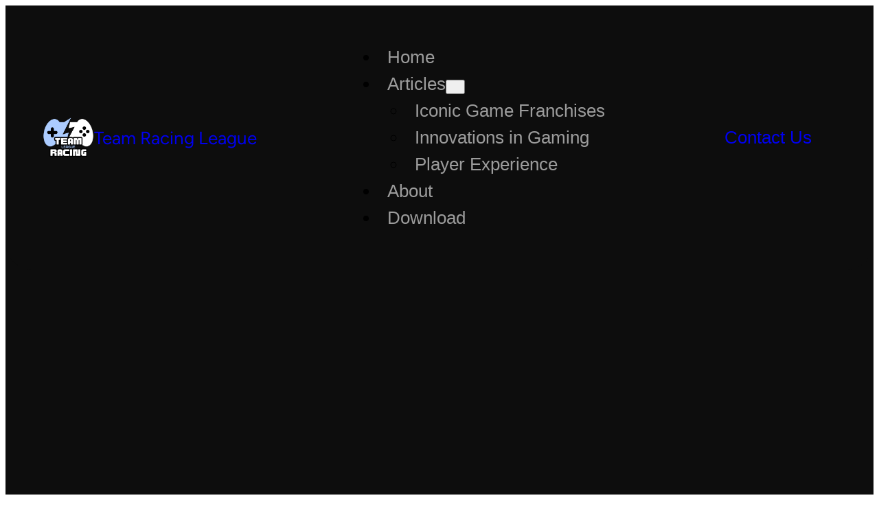

--- FILE ---
content_type: text/html; charset=UTF-8
request_url: https://www.teamracingleague.net/exploring-the-visual-evolution-of-graphics-in-video-games/
body_size: 17894
content:


<!DOCTYPE html>
<html lang="en-US">
<head>
	<meta charset="UTF-8" />
	<meta name="viewport" content="width=device-width, initial-scale=1" />
<meta name='robots' content='index, follow, max-image-preview:large, max-snippet:-1, max-video-preview:-1' />
	<style>img:is([sizes="auto" i], [sizes^="auto," i]) { contain-intrinsic-size: 3000px 1500px }</style>
	
	<!-- This site is optimized with the Yoast SEO plugin v26.2 - https://yoast.com/wordpress/plugins/seo/ -->
	<meta name="description" content="Explore the latest in team-based racing games with in-depth reviews, expert strategies, and community insights on Exploring the Visual Evolution of Graphics in Video Games . Your pit stop for all things high-speed and cooperative gameplay is Team Racing League . Join us on the track to victory!" />
	<link rel="canonical" href="https://www.teamracingleague.net/exploring-the-visual-evolution-of-graphics-in-video-games/" />
	<meta property="og:locale" content="en_US" />
	<meta property="og:type" content="article" />
	<meta property="og:title" content="Exploring the Visual Evolution of Graphics in Video Games : Team Racing League" />
	<meta property="og:description" content="Explore the latest in team-based racing games with in-depth reviews, expert strategies, and community insights on Exploring the Visual Evolution of Graphics in Video Games . Your pit stop for all things high-speed and cooperative gameplay is Team Racing League . Join us on the track to victory!" />
	<meta property="og:url" content="https://www.teamracingleague.net/exploring-the-visual-evolution-of-graphics-in-video-games/" />
	<meta property="og:site_name" content="Team Racing League" />
	<meta property="article:published_time" content="2024-03-18T17:20:04+00:00" />
	<meta property="og:image" content="https://www.teamracingleague.net/wp-content/uploads/2024/03/Exploring-the-Visual-Evolution-of-Graphics-in-Video-Games.png" />
	<meta property="og:image:width" content="696" />
	<meta property="og:image:height" content="470" />
	<meta property="og:image:type" content="image/png" />
	<meta name="author" content="admin-racer" />
	<meta name="twitter:card" content="summary_large_image" />
	<meta name="twitter:label1" content="Written by" />
	<meta name="twitter:data1" content="admin-racer" />
	<meta name="twitter:label2" content="Est. reading time" />
	<meta name="twitter:data2" content="3 minutes" />
	<script type="application/ld+json" class="yoast-schema-graph">{"@context":"https://schema.org","@graph":[{"@type":"Article","@id":"https://www.teamracingleague.net/exploring-the-visual-evolution-of-graphics-in-video-games/#article","isPartOf":{"@id":"https://www.teamracingleague.net/exploring-the-visual-evolution-of-graphics-in-video-games/"},"author":{"name":"admin-racer","@id":"https://www.teamracingleague.net/#/schema/person/d0331a9e10bda22f6dec6f130b454111"},"headline":"Exploring the Visual Evolution of Graphics in Video Games","datePublished":"2024-03-18T17:20:04+00:00","mainEntityOfPage":{"@id":"https://www.teamracingleague.net/exploring-the-visual-evolution-of-graphics-in-video-games/"},"wordCount":542,"commentCount":0,"publisher":{"@id":"https://www.teamracingleague.net/#organization"},"image":{"@id":"https://www.teamracingleague.net/exploring-the-visual-evolution-of-graphics-in-video-games/#primaryimage"},"thumbnailUrl":"https://www.teamracingleague.net/wp-content/uploads/2024/03/Exploring-the-Visual-Evolution-of-Graphics-in-Video-Games.png","articleSection":["Innovations in Gaming"],"inLanguage":"en-US","potentialAction":[{"@type":"CommentAction","name":"Comment","target":["https://www.teamracingleague.net/exploring-the-visual-evolution-of-graphics-in-video-games/#respond"]}]},{"@type":"WebPage","@id":"https://www.teamracingleague.net/exploring-the-visual-evolution-of-graphics-in-video-games/","url":"https://www.teamracingleague.net/exploring-the-visual-evolution-of-graphics-in-video-games/","name":"Exploring the Visual Evolution of Graphics in Video Games : Team Racing League","isPartOf":{"@id":"https://www.teamracingleague.net/#website"},"primaryImageOfPage":{"@id":"https://www.teamracingleague.net/exploring-the-visual-evolution-of-graphics-in-video-games/#primaryimage"},"image":{"@id":"https://www.teamracingleague.net/exploring-the-visual-evolution-of-graphics-in-video-games/#primaryimage"},"thumbnailUrl":"https://www.teamracingleague.net/wp-content/uploads/2024/03/Exploring-the-Visual-Evolution-of-Graphics-in-Video-Games.png","datePublished":"2024-03-18T17:20:04+00:00","description":"Explore the latest in team-based racing games with in-depth reviews, expert strategies, and community insights on Exploring the Visual Evolution of Graphics in Video Games . Your pit stop for all things high-speed and cooperative gameplay is Team Racing League . Join us on the track to victory!","breadcrumb":{"@id":"https://www.teamracingleague.net/exploring-the-visual-evolution-of-graphics-in-video-games/#breadcrumb"},"inLanguage":"en-US","potentialAction":[{"@type":"ReadAction","target":["https://www.teamracingleague.net/exploring-the-visual-evolution-of-graphics-in-video-games/"]}]},{"@type":"ImageObject","inLanguage":"en-US","@id":"https://www.teamracingleague.net/exploring-the-visual-evolution-of-graphics-in-video-games/#primaryimage","url":"https://www.teamracingleague.net/wp-content/uploads/2024/03/Exploring-the-Visual-Evolution-of-Graphics-in-Video-Games.png","contentUrl":"https://www.teamracingleague.net/wp-content/uploads/2024/03/Exploring-the-Visual-Evolution-of-Graphics-in-Video-Games.png","width":696,"height":470,"caption":"Exploring the Visual Evolution of Graphics in Video Games"},{"@type":"BreadcrumbList","@id":"https://www.teamracingleague.net/exploring-the-visual-evolution-of-graphics-in-video-games/#breadcrumb","itemListElement":[{"@type":"ListItem","position":1,"name":"Home","item":"https://www.teamracingleague.net/"},{"@type":"ListItem","position":2,"name":"Exploring the Visual Evolution of Graphics in Video Games"}]},{"@type":"WebSite","@id":"https://www.teamracingleague.net/#website","url":"https://www.teamracingleague.net/","name":"Team Racing league","description":"The Place Where Games Meets Strategy","publisher":{"@id":"https://www.teamracingleague.net/#organization"},"alternateName":"TEAM RL","potentialAction":[{"@type":"SearchAction","target":{"@type":"EntryPoint","urlTemplate":"https://www.teamracingleague.net/?s={search_term_string}"},"query-input":{"@type":"PropertyValueSpecification","valueRequired":true,"valueName":"search_term_string"}}],"inLanguage":"en-US"},{"@type":"Organization","@id":"https://www.teamracingleague.net/#organization","name":"Team Racing league","alternateName":"TEAM RL: The place where games meets strategy","url":"https://www.teamracingleague.net/","logo":{"@type":"ImageObject","inLanguage":"en-US","@id":"https://www.teamracingleague.net/#/schema/logo/image/","url":"https://www.teamracingleague.net/wp-content/uploads/2024/03/TEAM-logo.svg","contentUrl":"https://www.teamracingleague.net/wp-content/uploads/2024/03/TEAM-logo.svg","width":500,"height":500,"caption":"Team Racing league"},"image":{"@id":"https://www.teamracingleague.net/#/schema/logo/image/"}},{"@type":"Person","@id":"https://www.teamracingleague.net/#/schema/person/d0331a9e10bda22f6dec6f130b454111","name":"admin-racer","image":{"@type":"ImageObject","inLanguage":"en-US","@id":"https://www.teamracingleague.net/#/schema/person/image/","url":"https://secure.gravatar.com/avatar/33f998e6b6855c5d9e5add7177aeddb1a2bb6b72dc5ca942a4b34ce79f23110e?s=96&d=mm&r=g","contentUrl":"https://secure.gravatar.com/avatar/33f998e6b6855c5d9e5add7177aeddb1a2bb6b72dc5ca942a4b34ce79f23110e?s=96&d=mm&r=g","caption":"admin-racer"},"sameAs":["https://www.teamracingleague.net"],"url":"https://www.teamracingleague.net/author/admin-racer/"}]}</script>
	<!-- / Yoast SEO plugin. -->


<title>Exploring the Visual Evolution of Graphics in Video Games : Team Racing League</title>
<link rel="alternate" type="application/rss+xml" title="Team Racing League &raquo; Feed" href="https://www.teamracingleague.net/feed/" />
<link rel="alternate" type="application/rss+xml" title="Team Racing League &raquo; Comments Feed" href="https://www.teamracingleague.net/comments/feed/" />
<link rel="alternate" type="application/rss+xml" title="Team Racing League &raquo; Exploring the Visual Evolution of Graphics in Video Games Comments Feed" href="https://www.teamracingleague.net/exploring-the-visual-evolution-of-graphics-in-video-games/feed/" />
<script>
window._wpemojiSettings = {"baseUrl":"https:\/\/s.w.org\/images\/core\/emoji\/16.0.1\/72x72\/","ext":".png","svgUrl":"https:\/\/s.w.org\/images\/core\/emoji\/16.0.1\/svg\/","svgExt":".svg","source":{"concatemoji":"https:\/\/www.teamracingleague.net\/wp-includes\/js\/wp-emoji-release.min.js?ver=6.8.3"}};
/*! This file is auto-generated */
!function(s,n){var o,i,e;function c(e){try{var t={supportTests:e,timestamp:(new Date).valueOf()};sessionStorage.setItem(o,JSON.stringify(t))}catch(e){}}function p(e,t,n){e.clearRect(0,0,e.canvas.width,e.canvas.height),e.fillText(t,0,0);var t=new Uint32Array(e.getImageData(0,0,e.canvas.width,e.canvas.height).data),a=(e.clearRect(0,0,e.canvas.width,e.canvas.height),e.fillText(n,0,0),new Uint32Array(e.getImageData(0,0,e.canvas.width,e.canvas.height).data));return t.every(function(e,t){return e===a[t]})}function u(e,t){e.clearRect(0,0,e.canvas.width,e.canvas.height),e.fillText(t,0,0);for(var n=e.getImageData(16,16,1,1),a=0;a<n.data.length;a++)if(0!==n.data[a])return!1;return!0}function f(e,t,n,a){switch(t){case"flag":return n(e,"\ud83c\udff3\ufe0f\u200d\u26a7\ufe0f","\ud83c\udff3\ufe0f\u200b\u26a7\ufe0f")?!1:!n(e,"\ud83c\udde8\ud83c\uddf6","\ud83c\udde8\u200b\ud83c\uddf6")&&!n(e,"\ud83c\udff4\udb40\udc67\udb40\udc62\udb40\udc65\udb40\udc6e\udb40\udc67\udb40\udc7f","\ud83c\udff4\u200b\udb40\udc67\u200b\udb40\udc62\u200b\udb40\udc65\u200b\udb40\udc6e\u200b\udb40\udc67\u200b\udb40\udc7f");case"emoji":return!a(e,"\ud83e\udedf")}return!1}function g(e,t,n,a){var r="undefined"!=typeof WorkerGlobalScope&&self instanceof WorkerGlobalScope?new OffscreenCanvas(300,150):s.createElement("canvas"),o=r.getContext("2d",{willReadFrequently:!0}),i=(o.textBaseline="top",o.font="600 32px Arial",{});return e.forEach(function(e){i[e]=t(o,e,n,a)}),i}function t(e){var t=s.createElement("script");t.src=e,t.defer=!0,s.head.appendChild(t)}"undefined"!=typeof Promise&&(o="wpEmojiSettingsSupports",i=["flag","emoji"],n.supports={everything:!0,everythingExceptFlag:!0},e=new Promise(function(e){s.addEventListener("DOMContentLoaded",e,{once:!0})}),new Promise(function(t){var n=function(){try{var e=JSON.parse(sessionStorage.getItem(o));if("object"==typeof e&&"number"==typeof e.timestamp&&(new Date).valueOf()<e.timestamp+604800&&"object"==typeof e.supportTests)return e.supportTests}catch(e){}return null}();if(!n){if("undefined"!=typeof Worker&&"undefined"!=typeof OffscreenCanvas&&"undefined"!=typeof URL&&URL.createObjectURL&&"undefined"!=typeof Blob)try{var e="postMessage("+g.toString()+"("+[JSON.stringify(i),f.toString(),p.toString(),u.toString()].join(",")+"));",a=new Blob([e],{type:"text/javascript"}),r=new Worker(URL.createObjectURL(a),{name:"wpTestEmojiSupports"});return void(r.onmessage=function(e){c(n=e.data),r.terminate(),t(n)})}catch(e){}c(n=g(i,f,p,u))}t(n)}).then(function(e){for(var t in e)n.supports[t]=e[t],n.supports.everything=n.supports.everything&&n.supports[t],"flag"!==t&&(n.supports.everythingExceptFlag=n.supports.everythingExceptFlag&&n.supports[t]);n.supports.everythingExceptFlag=n.supports.everythingExceptFlag&&!n.supports.flag,n.DOMReady=!1,n.readyCallback=function(){n.DOMReady=!0}}).then(function(){return e}).then(function(){var e;n.supports.everything||(n.readyCallback(),(e=n.source||{}).concatemoji?t(e.concatemoji):e.wpemoji&&e.twemoji&&(t(e.twemoji),t(e.wpemoji)))}))}((window,document),window._wpemojiSettings);
</script>
<style id='wp-block-heading-inline-css'>
h1.has-background,h2.has-background,h3.has-background,h4.has-background,h5.has-background,h6.has-background{padding:1.25em 2.375em}h1.has-text-align-left[style*=writing-mode]:where([style*=vertical-lr]),h1.has-text-align-right[style*=writing-mode]:where([style*=vertical-rl]),h2.has-text-align-left[style*=writing-mode]:where([style*=vertical-lr]),h2.has-text-align-right[style*=writing-mode]:where([style*=vertical-rl]),h3.has-text-align-left[style*=writing-mode]:where([style*=vertical-lr]),h3.has-text-align-right[style*=writing-mode]:where([style*=vertical-rl]),h4.has-text-align-left[style*=writing-mode]:where([style*=vertical-lr]),h4.has-text-align-right[style*=writing-mode]:where([style*=vertical-rl]),h5.has-text-align-left[style*=writing-mode]:where([style*=vertical-lr]),h5.has-text-align-right[style*=writing-mode]:where([style*=vertical-rl]),h6.has-text-align-left[style*=writing-mode]:where([style*=vertical-lr]),h6.has-text-align-right[style*=writing-mode]:where([style*=vertical-rl]){rotate:180deg}
</style>
<style id='wp-block-group-inline-css'>
.wp-block-group{box-sizing:border-box}:where(.wp-block-group.wp-block-group-is-layout-constrained){position:relative}
</style>
<style id='wp-block-site-logo-inline-css'>
.wp-block-site-logo{box-sizing:border-box;line-height:0}.wp-block-site-logo a{display:inline-block;line-height:0}.wp-block-site-logo.is-default-size img{height:auto;width:120px}.wp-block-site-logo img{height:auto;max-width:100%}.wp-block-site-logo a,.wp-block-site-logo img{border-radius:inherit}.wp-block-site-logo.aligncenter{margin-left:auto;margin-right:auto;text-align:center}:root :where(.wp-block-site-logo.is-style-rounded){border-radius:9999px}
</style>
<style id='wp-block-site-title-inline-css'>
.wp-block-site-title{box-sizing:border-box}.wp-block-site-title :where(a){color:inherit;font-family:inherit;font-size:inherit;font-style:inherit;font-weight:inherit;letter-spacing:inherit;line-height:inherit;text-decoration:inherit}
</style>
<style id='wp-block-navigation-link-inline-css'>
.wp-block-navigation .wp-block-navigation-item__label{overflow-wrap:break-word}.wp-block-navigation .wp-block-navigation-item__description{display:none}.link-ui-tools{border-top:1px solid #f0f0f0;padding:8px}.link-ui-block-inserter{padding-top:8px}.link-ui-block-inserter__back{margin-left:8px;text-transform:uppercase}
</style>
<link rel='stylesheet' id='wp-block-navigation-css' href='https://www.teamracingleague.net/wp-includes/blocks/navigation/style.min.css?ver=6.8.3' media='all' />
<style id='wp-block-button-inline-css'>
.wp-block-button__link{align-content:center;box-sizing:border-box;cursor:pointer;display:inline-block;height:100%;text-align:center;word-break:break-word}.wp-block-button__link.aligncenter{text-align:center}.wp-block-button__link.alignright{text-align:right}:where(.wp-block-button__link){border-radius:9999px;box-shadow:none;padding:calc(.667em + 2px) calc(1.333em + 2px);text-decoration:none}.wp-block-button[style*=text-decoration] .wp-block-button__link{text-decoration:inherit}.wp-block-buttons>.wp-block-button.has-custom-width{max-width:none}.wp-block-buttons>.wp-block-button.has-custom-width .wp-block-button__link{width:100%}.wp-block-buttons>.wp-block-button.has-custom-font-size .wp-block-button__link{font-size:inherit}.wp-block-buttons>.wp-block-button.wp-block-button__width-25{width:calc(25% - var(--wp--style--block-gap, .5em)*.75)}.wp-block-buttons>.wp-block-button.wp-block-button__width-50{width:calc(50% - var(--wp--style--block-gap, .5em)*.5)}.wp-block-buttons>.wp-block-button.wp-block-button__width-75{width:calc(75% - var(--wp--style--block-gap, .5em)*.25)}.wp-block-buttons>.wp-block-button.wp-block-button__width-100{flex-basis:100%;width:100%}.wp-block-buttons.is-vertical>.wp-block-button.wp-block-button__width-25{width:25%}.wp-block-buttons.is-vertical>.wp-block-button.wp-block-button__width-50{width:50%}.wp-block-buttons.is-vertical>.wp-block-button.wp-block-button__width-75{width:75%}.wp-block-button.is-style-squared,.wp-block-button__link.wp-block-button.is-style-squared{border-radius:0}.wp-block-button.no-border-radius,.wp-block-button__link.no-border-radius{border-radius:0!important}:root :where(.wp-block-button .wp-block-button__link.is-style-outline),:root :where(.wp-block-button.is-style-outline>.wp-block-button__link){border:2px solid;padding:.667em 1.333em}:root :where(.wp-block-button .wp-block-button__link.is-style-outline:not(.has-text-color)),:root :where(.wp-block-button.is-style-outline>.wp-block-button__link:not(.has-text-color)){color:currentColor}:root :where(.wp-block-button .wp-block-button__link.is-style-outline:not(.has-background)),:root :where(.wp-block-button.is-style-outline>.wp-block-button__link:not(.has-background)){background-color:initial;background-image:none}
</style>
<style id='wp-block-buttons-inline-css'>
.wp-block-buttons{box-sizing:border-box}.wp-block-buttons.is-vertical{flex-direction:column}.wp-block-buttons.is-vertical>.wp-block-button:last-child{margin-bottom:0}.wp-block-buttons>.wp-block-button{display:inline-block;margin:0}.wp-block-buttons.is-content-justification-left{justify-content:flex-start}.wp-block-buttons.is-content-justification-left.is-vertical{align-items:flex-start}.wp-block-buttons.is-content-justification-center{justify-content:center}.wp-block-buttons.is-content-justification-center.is-vertical{align-items:center}.wp-block-buttons.is-content-justification-right{justify-content:flex-end}.wp-block-buttons.is-content-justification-right.is-vertical{align-items:flex-end}.wp-block-buttons.is-content-justification-space-between{justify-content:space-between}.wp-block-buttons.aligncenter{text-align:center}.wp-block-buttons:not(.is-content-justification-space-between,.is-content-justification-right,.is-content-justification-left,.is-content-justification-center) .wp-block-button.aligncenter{margin-left:auto;margin-right:auto;width:100%}.wp-block-buttons[style*=text-decoration] .wp-block-button,.wp-block-buttons[style*=text-decoration] .wp-block-button__link{text-decoration:inherit}.wp-block-buttons.has-custom-font-size .wp-block-button__link{font-size:inherit}.wp-block-buttons .wp-block-button__link{width:100%}.wp-block-button.aligncenter{text-align:center}
</style>
<style id='wp-block-spacer-inline-css'>
.wp-block-spacer{clear:both}
</style>
<style id='wp-block-post-title-inline-css'>
.wp-block-post-title{box-sizing:border-box;word-break:break-word}.wp-block-post-title :where(a){display:inline-block;font-family:inherit;font-size:inherit;font-style:inherit;font-weight:inherit;letter-spacing:inherit;line-height:inherit;text-decoration:inherit}
</style>
<style id='wp-block-post-featured-image-inline-css'>
.wp-block-post-featured-image{margin-left:0;margin-right:0}.wp-block-post-featured-image a{display:block;height:100%}.wp-block-post-featured-image :where(img){box-sizing:border-box;height:auto;max-width:100%;vertical-align:bottom;width:100%}.wp-block-post-featured-image.alignfull img,.wp-block-post-featured-image.alignwide img{width:100%}.wp-block-post-featured-image .wp-block-post-featured-image__overlay.has-background-dim{background-color:#000;inset:0;position:absolute}.wp-block-post-featured-image{position:relative}.wp-block-post-featured-image .wp-block-post-featured-image__overlay.has-background-gradient{background-color:initial}.wp-block-post-featured-image .wp-block-post-featured-image__overlay.has-background-dim-0{opacity:0}.wp-block-post-featured-image .wp-block-post-featured-image__overlay.has-background-dim-10{opacity:.1}.wp-block-post-featured-image .wp-block-post-featured-image__overlay.has-background-dim-20{opacity:.2}.wp-block-post-featured-image .wp-block-post-featured-image__overlay.has-background-dim-30{opacity:.3}.wp-block-post-featured-image .wp-block-post-featured-image__overlay.has-background-dim-40{opacity:.4}.wp-block-post-featured-image .wp-block-post-featured-image__overlay.has-background-dim-50{opacity:.5}.wp-block-post-featured-image .wp-block-post-featured-image__overlay.has-background-dim-60{opacity:.6}.wp-block-post-featured-image .wp-block-post-featured-image__overlay.has-background-dim-70{opacity:.7}.wp-block-post-featured-image .wp-block-post-featured-image__overlay.has-background-dim-80{opacity:.8}.wp-block-post-featured-image .wp-block-post-featured-image__overlay.has-background-dim-90{opacity:.9}.wp-block-post-featured-image .wp-block-post-featured-image__overlay.has-background-dim-100{opacity:1}.wp-block-post-featured-image:where(.alignleft,.alignright){width:100%}
</style>
<style id='wp-block-paragraph-inline-css'>
.is-small-text{font-size:.875em}.is-regular-text{font-size:1em}.is-large-text{font-size:2.25em}.is-larger-text{font-size:3em}.has-drop-cap:not(:focus):first-letter{float:left;font-size:8.4em;font-style:normal;font-weight:100;line-height:.68;margin:.05em .1em 0 0;text-transform:uppercase}body.rtl .has-drop-cap:not(:focus):first-letter{float:none;margin-left:.1em}p.has-drop-cap.has-background{overflow:hidden}:root :where(p.has-background){padding:1.25em 2.375em}:where(p.has-text-color:not(.has-link-color)) a{color:inherit}p.has-text-align-left[style*="writing-mode:vertical-lr"],p.has-text-align-right[style*="writing-mode:vertical-rl"]{rotate:180deg}
</style>
<style id='wp-block-post-content-inline-css'>
.wp-block-post-content{display:flow-root}
</style>
<style id='wp-block-columns-inline-css'>
.wp-block-columns{align-items:normal!important;box-sizing:border-box;display:flex;flex-wrap:wrap!important}@media (min-width:782px){.wp-block-columns{flex-wrap:nowrap!important}}.wp-block-columns.are-vertically-aligned-top{align-items:flex-start}.wp-block-columns.are-vertically-aligned-center{align-items:center}.wp-block-columns.are-vertically-aligned-bottom{align-items:flex-end}@media (max-width:781px){.wp-block-columns:not(.is-not-stacked-on-mobile)>.wp-block-column{flex-basis:100%!important}}@media (min-width:782px){.wp-block-columns:not(.is-not-stacked-on-mobile)>.wp-block-column{flex-basis:0;flex-grow:1}.wp-block-columns:not(.is-not-stacked-on-mobile)>.wp-block-column[style*=flex-basis]{flex-grow:0}}.wp-block-columns.is-not-stacked-on-mobile{flex-wrap:nowrap!important}.wp-block-columns.is-not-stacked-on-mobile>.wp-block-column{flex-basis:0;flex-grow:1}.wp-block-columns.is-not-stacked-on-mobile>.wp-block-column[style*=flex-basis]{flex-grow:0}:where(.wp-block-columns){margin-bottom:1.75em}:where(.wp-block-columns.has-background){padding:1.25em 2.375em}.wp-block-column{flex-grow:1;min-width:0;overflow-wrap:break-word;word-break:break-word}.wp-block-column.is-vertically-aligned-top{align-self:flex-start}.wp-block-column.is-vertically-aligned-center{align-self:center}.wp-block-column.is-vertically-aligned-bottom{align-self:flex-end}.wp-block-column.is-vertically-aligned-stretch{align-self:stretch}.wp-block-column.is-vertically-aligned-bottom,.wp-block-column.is-vertically-aligned-center,.wp-block-column.is-vertically-aligned-top{width:100%}
</style>
<style id='wp-block-separator-inline-css'>
@charset "UTF-8";.wp-block-separator{border:none;border-top:2px solid}:root :where(.wp-block-separator.is-style-dots){height:auto;line-height:1;text-align:center}:root :where(.wp-block-separator.is-style-dots):before{color:currentColor;content:"···";font-family:serif;font-size:1.5em;letter-spacing:2em;padding-left:2em}.wp-block-separator.is-style-dots{background:none!important;border:none!important}
</style>
<style id='wp-emoji-styles-inline-css'>

	img.wp-smiley, img.emoji {
		display: inline !important;
		border: none !important;
		box-shadow: none !important;
		height: 1em !important;
		width: 1em !important;
		margin: 0 0.07em !important;
		vertical-align: -0.1em !important;
		background: none !important;
		padding: 0 !important;
	}
</style>
<style id='wp-block-library-inline-css'>
:root{--wp-admin-theme-color:#007cba;--wp-admin-theme-color--rgb:0,124,186;--wp-admin-theme-color-darker-10:#006ba1;--wp-admin-theme-color-darker-10--rgb:0,107,161;--wp-admin-theme-color-darker-20:#005a87;--wp-admin-theme-color-darker-20--rgb:0,90,135;--wp-admin-border-width-focus:2px;--wp-block-synced-color:#7a00df;--wp-block-synced-color--rgb:122,0,223;--wp-bound-block-color:var(--wp-block-synced-color)}@media (min-resolution:192dpi){:root{--wp-admin-border-width-focus:1.5px}}.wp-element-button{cursor:pointer}:root{--wp--preset--font-size--normal:16px;--wp--preset--font-size--huge:42px}:root .has-very-light-gray-background-color{background-color:#eee}:root .has-very-dark-gray-background-color{background-color:#313131}:root .has-very-light-gray-color{color:#eee}:root .has-very-dark-gray-color{color:#313131}:root .has-vivid-green-cyan-to-vivid-cyan-blue-gradient-background{background:linear-gradient(135deg,#00d084,#0693e3)}:root .has-purple-crush-gradient-background{background:linear-gradient(135deg,#34e2e4,#4721fb 50%,#ab1dfe)}:root .has-hazy-dawn-gradient-background{background:linear-gradient(135deg,#faaca8,#dad0ec)}:root .has-subdued-olive-gradient-background{background:linear-gradient(135deg,#fafae1,#67a671)}:root .has-atomic-cream-gradient-background{background:linear-gradient(135deg,#fdd79a,#004a59)}:root .has-nightshade-gradient-background{background:linear-gradient(135deg,#330968,#31cdcf)}:root .has-midnight-gradient-background{background:linear-gradient(135deg,#020381,#2874fc)}.has-regular-font-size{font-size:1em}.has-larger-font-size{font-size:2.625em}.has-normal-font-size{font-size:var(--wp--preset--font-size--normal)}.has-huge-font-size{font-size:var(--wp--preset--font-size--huge)}.has-text-align-center{text-align:center}.has-text-align-left{text-align:left}.has-text-align-right{text-align:right}#end-resizable-editor-section{display:none}.aligncenter{clear:both}.items-justified-left{justify-content:flex-start}.items-justified-center{justify-content:center}.items-justified-right{justify-content:flex-end}.items-justified-space-between{justify-content:space-between}.screen-reader-text{border:0;clip-path:inset(50%);height:1px;margin:-1px;overflow:hidden;padding:0;position:absolute;width:1px;word-wrap:normal!important}.screen-reader-text:focus{background-color:#ddd;clip-path:none;color:#444;display:block;font-size:1em;height:auto;left:5px;line-height:normal;padding:15px 23px 14px;text-decoration:none;top:5px;width:auto;z-index:100000}html :where(.has-border-color){border-style:solid}html :where([style*=border-top-color]){border-top-style:solid}html :where([style*=border-right-color]){border-right-style:solid}html :where([style*=border-bottom-color]){border-bottom-style:solid}html :where([style*=border-left-color]){border-left-style:solid}html :where([style*=border-width]){border-style:solid}html :where([style*=border-top-width]){border-top-style:solid}html :where([style*=border-right-width]){border-right-style:solid}html :where([style*=border-bottom-width]){border-bottom-style:solid}html :where([style*=border-left-width]){border-left-style:solid}html :where(img[class*=wp-image-]){height:auto;max-width:100%}:where(figure){margin:0 0 1em}html :where(.is-position-sticky){--wp-admin--admin-bar--position-offset:var(--wp-admin--admin-bar--height,0px)}@media screen and (max-width:600px){html :where(.is-position-sticky){--wp-admin--admin-bar--position-offset:0px}}
</style>
<style id='global-styles-inline-css'>
:root{--wp--preset--aspect-ratio--square: 1;--wp--preset--aspect-ratio--4-3: 4/3;--wp--preset--aspect-ratio--3-4: 3/4;--wp--preset--aspect-ratio--3-2: 3/2;--wp--preset--aspect-ratio--2-3: 2/3;--wp--preset--aspect-ratio--16-9: 16/9;--wp--preset--aspect-ratio--9-16: 9/16;--wp--preset--color--black: #000000;--wp--preset--color--cyan-bluish-gray: #abb8c3;--wp--preset--color--white: #ffffff;--wp--preset--color--pale-pink: #f78da7;--wp--preset--color--vivid-red: #cf2e2e;--wp--preset--color--luminous-vivid-orange: #ff6900;--wp--preset--color--luminous-vivid-amber: #fcb900;--wp--preset--color--light-green-cyan: #7bdcb5;--wp--preset--color--vivid-green-cyan: #00d084;--wp--preset--color--pale-cyan-blue: #8ed1fc;--wp--preset--color--vivid-cyan-blue: #0693e3;--wp--preset--color--vivid-purple: #9b51e0;--wp--preset--color--first: #0d0d0d;;--wp--preset--color--second: #9c9c9c;;--wp--preset--color--third: #ACCCFF;--wp--preset--gradient--vivid-cyan-blue-to-vivid-purple: linear-gradient(135deg,rgba(6,147,227,1) 0%,rgb(155,81,224) 100%);--wp--preset--gradient--light-green-cyan-to-vivid-green-cyan: linear-gradient(135deg,rgb(122,220,180) 0%,rgb(0,208,130) 100%);--wp--preset--gradient--luminous-vivid-amber-to-luminous-vivid-orange: linear-gradient(135deg,rgba(252,185,0,1) 0%,rgba(255,105,0,1) 100%);--wp--preset--gradient--luminous-vivid-orange-to-vivid-red: linear-gradient(135deg,rgba(255,105,0,1) 0%,rgb(207,46,46) 100%);--wp--preset--gradient--very-light-gray-to-cyan-bluish-gray: linear-gradient(135deg,rgb(238,238,238) 0%,rgb(169,184,195) 100%);--wp--preset--gradient--cool-to-warm-spectrum: linear-gradient(135deg,rgb(74,234,220) 0%,rgb(151,120,209) 20%,rgb(207,42,186) 40%,rgb(238,44,130) 60%,rgb(251,105,98) 80%,rgb(254,248,76) 100%);--wp--preset--gradient--blush-light-purple: linear-gradient(135deg,rgb(255,206,236) 0%,rgb(152,150,240) 100%);--wp--preset--gradient--blush-bordeaux: linear-gradient(135deg,rgb(254,205,165) 0%,rgb(254,45,45) 50%,rgb(107,0,62) 100%);--wp--preset--gradient--luminous-dusk: linear-gradient(135deg,rgb(255,203,112) 0%,rgb(199,81,192) 50%,rgb(65,88,208) 100%);--wp--preset--gradient--pale-ocean: linear-gradient(135deg,rgb(255,245,203) 0%,rgb(182,227,212) 50%,rgb(51,167,181) 100%);--wp--preset--gradient--electric-grass: linear-gradient(135deg,rgb(202,248,128) 0%,rgb(113,206,126) 100%);--wp--preset--gradient--midnight: linear-gradient(135deg,rgb(2,3,129) 0%,rgb(40,116,252) 100%);--wp--preset--gradient--fabled-sunset: linear-gradient(-225deg,#231557,#44107a 29%,#ff1361 67%,#fff800);--wp--preset--gradient--transition: linear-gradient(180deg,rgb(18, 18, 18) 0%, rgb(34, 34, 34) 100%);--wp--preset--gradient--transition-two: linear-gradient(180deg, rgb(34, 34, 34) 0%,  rgb(29, 146, 255) 100%);--wp--preset--gradient--transition-three: linear-gradient(0deg,rgb(18, 18, 18) 0%, rgb(26, 26, 26) 100%);--wp--preset--font-size--small: 38px;--wp--preset--font-size--medium: 46px;--wp--preset--font-size--large: 54px;--wp--preset--font-size--x-large: 62px;--wp--preset--font-size--x-small: 26px;--wp--preset--font-family--system-font: -apple-system, BlinkMacSystemFont, 'Segoe UI', Roboto, Oxygen-Sans, Ubuntu, Cantarell, 'Helvetica Neue', sans-serif;--wp--preset--font-family--russo-one: "Russo One", sans-serif;--wp--preset--font-family--urbanist: Urbanist, sans-serif;--wp--preset--font-family--figtree: Figtree, sans-serif;--wp--preset--spacing--20: 0.44rem;--wp--preset--spacing--30: 0.67rem;--wp--preset--spacing--40: 1rem;--wp--preset--spacing--50: 1.5rem;--wp--preset--spacing--60: 2.25rem;--wp--preset--spacing--70: 3.38rem;--wp--preset--spacing--80: 5.06rem;--wp--preset--shadow--natural: 6px 6px 9px rgba(0, 0, 0, 0.2);--wp--preset--shadow--deep: 12px 12px 50px rgba(0, 0, 0, 0.4);--wp--preset--shadow--sharp: 6px 6px 0px rgba(0, 0, 0, 0.2);--wp--preset--shadow--outlined: 6px 6px 0px -3px rgba(255, 255, 255, 1), 6px 6px rgba(0, 0, 0, 1);--wp--preset--shadow--crisp: 6px 6px 0px rgba(0, 0, 0, 1);}:root { --wp--style--global--content-size: 620px;--wp--style--global--wide-size: 1000px; }:where(body) { margin: 0; }.wp-site-blocks { padding-top: var(--wp--style--root--padding-top); padding-bottom: var(--wp--style--root--padding-bottom); }.has-global-padding { padding-right: var(--wp--style--root--padding-right); padding-left: var(--wp--style--root--padding-left); }.has-global-padding > .alignfull { margin-right: calc(var(--wp--style--root--padding-right) * -1); margin-left: calc(var(--wp--style--root--padding-left) * -1); }.has-global-padding :where(:not(.alignfull.is-layout-flow) > .has-global-padding:not(.wp-block-block, .alignfull)) { padding-right: 0; padding-left: 0; }.has-global-padding :where(:not(.alignfull.is-layout-flow) > .has-global-padding:not(.wp-block-block, .alignfull)) > .alignfull { margin-left: 0; margin-right: 0; }.wp-site-blocks > .alignleft { float: left; margin-right: 2em; }.wp-site-blocks > .alignright { float: right; margin-left: 2em; }.wp-site-blocks > .aligncenter { justify-content: center; margin-left: auto; margin-right: auto; }:where(.wp-site-blocks) > * { margin-block-start: 24px; margin-block-end: 0; }:where(.wp-site-blocks) > :first-child { margin-block-start: 0; }:where(.wp-site-blocks) > :last-child { margin-block-end: 0; }:root { --wp--style--block-gap: 24px; }:root :where(.is-layout-flow) > :first-child{margin-block-start: 0;}:root :where(.is-layout-flow) > :last-child{margin-block-end: 0;}:root :where(.is-layout-flow) > *{margin-block-start: 24px;margin-block-end: 0;}:root :where(.is-layout-constrained) > :first-child{margin-block-start: 0;}:root :where(.is-layout-constrained) > :last-child{margin-block-end: 0;}:root :where(.is-layout-constrained) > *{margin-block-start: 24px;margin-block-end: 0;}:root :where(.is-layout-flex){gap: 24px;}:root :where(.is-layout-grid){gap: 24px;}.is-layout-flow > .alignleft{float: left;margin-inline-start: 0;margin-inline-end: 2em;}.is-layout-flow > .alignright{float: right;margin-inline-start: 2em;margin-inline-end: 0;}.is-layout-flow > .aligncenter{margin-left: auto !important;margin-right: auto !important;}.is-layout-constrained > .alignleft{float: left;margin-inline-start: 0;margin-inline-end: 2em;}.is-layout-constrained > .alignright{float: right;margin-inline-start: 2em;margin-inline-end: 0;}.is-layout-constrained > .aligncenter{margin-left: auto !important;margin-right: auto !important;}.is-layout-constrained > :where(:not(.alignleft):not(.alignright):not(.alignfull)){max-width: var(--wp--style--global--content-size);margin-left: auto !important;margin-right: auto !important;}.is-layout-constrained > .alignwide{max-width: var(--wp--style--global--wide-size);}body .is-layout-flex{display: flex;}.is-layout-flex{flex-wrap: wrap;align-items: center;}.is-layout-flex > :is(*, div){margin: 0;}body .is-layout-grid{display: grid;}.is-layout-grid > :is(*, div){margin: 0;}body{--wp--style--root--padding-top: 0px;--wp--style--root--padding-right: 0px;--wp--style--root--padding-bottom: 0px;--wp--style--root--padding-left: 0px;}a:where(:not(.wp-element-button)){text-decoration: underline;}:root :where(.wp-element-button, .wp-block-button__link){background-color: #32373c;border-width: 0;color: #fff;font-family: inherit;font-size: inherit;line-height: inherit;padding: calc(0.667em + 2px) calc(1.333em + 2px);text-decoration: none;}.has-black-color{color: var(--wp--preset--color--black) !important;}.has-cyan-bluish-gray-color{color: var(--wp--preset--color--cyan-bluish-gray) !important;}.has-white-color{color: var(--wp--preset--color--white) !important;}.has-pale-pink-color{color: var(--wp--preset--color--pale-pink) !important;}.has-vivid-red-color{color: var(--wp--preset--color--vivid-red) !important;}.has-luminous-vivid-orange-color{color: var(--wp--preset--color--luminous-vivid-orange) !important;}.has-luminous-vivid-amber-color{color: var(--wp--preset--color--luminous-vivid-amber) !important;}.has-light-green-cyan-color{color: var(--wp--preset--color--light-green-cyan) !important;}.has-vivid-green-cyan-color{color: var(--wp--preset--color--vivid-green-cyan) !important;}.has-pale-cyan-blue-color{color: var(--wp--preset--color--pale-cyan-blue) !important;}.has-vivid-cyan-blue-color{color: var(--wp--preset--color--vivid-cyan-blue) !important;}.has-vivid-purple-color{color: var(--wp--preset--color--vivid-purple) !important;}.has-first-color{color: var(--wp--preset--color--first) !important;}.has-second-color{color: var(--wp--preset--color--second) !important;}.has-third-color{color: var(--wp--preset--color--third) !important;}.has-black-background-color{background-color: var(--wp--preset--color--black) !important;}.has-cyan-bluish-gray-background-color{background-color: var(--wp--preset--color--cyan-bluish-gray) !important;}.has-white-background-color{background-color: var(--wp--preset--color--white) !important;}.has-pale-pink-background-color{background-color: var(--wp--preset--color--pale-pink) !important;}.has-vivid-red-background-color{background-color: var(--wp--preset--color--vivid-red) !important;}.has-luminous-vivid-orange-background-color{background-color: var(--wp--preset--color--luminous-vivid-orange) !important;}.has-luminous-vivid-amber-background-color{background-color: var(--wp--preset--color--luminous-vivid-amber) !important;}.has-light-green-cyan-background-color{background-color: var(--wp--preset--color--light-green-cyan) !important;}.has-vivid-green-cyan-background-color{background-color: var(--wp--preset--color--vivid-green-cyan) !important;}.has-pale-cyan-blue-background-color{background-color: var(--wp--preset--color--pale-cyan-blue) !important;}.has-vivid-cyan-blue-background-color{background-color: var(--wp--preset--color--vivid-cyan-blue) !important;}.has-vivid-purple-background-color{background-color: var(--wp--preset--color--vivid-purple) !important;}.has-first-background-color{background-color: var(--wp--preset--color--first) !important;}.has-second-background-color{background-color: var(--wp--preset--color--second) !important;}.has-third-background-color{background-color: var(--wp--preset--color--third) !important;}.has-black-border-color{border-color: var(--wp--preset--color--black) !important;}.has-cyan-bluish-gray-border-color{border-color: var(--wp--preset--color--cyan-bluish-gray) !important;}.has-white-border-color{border-color: var(--wp--preset--color--white) !important;}.has-pale-pink-border-color{border-color: var(--wp--preset--color--pale-pink) !important;}.has-vivid-red-border-color{border-color: var(--wp--preset--color--vivid-red) !important;}.has-luminous-vivid-orange-border-color{border-color: var(--wp--preset--color--luminous-vivid-orange) !important;}.has-luminous-vivid-amber-border-color{border-color: var(--wp--preset--color--luminous-vivid-amber) !important;}.has-light-green-cyan-border-color{border-color: var(--wp--preset--color--light-green-cyan) !important;}.has-vivid-green-cyan-border-color{border-color: var(--wp--preset--color--vivid-green-cyan) !important;}.has-pale-cyan-blue-border-color{border-color: var(--wp--preset--color--pale-cyan-blue) !important;}.has-vivid-cyan-blue-border-color{border-color: var(--wp--preset--color--vivid-cyan-blue) !important;}.has-vivid-purple-border-color{border-color: var(--wp--preset--color--vivid-purple) !important;}.has-first-border-color{border-color: var(--wp--preset--color--first) !important;}.has-second-border-color{border-color: var(--wp--preset--color--second) !important;}.has-third-border-color{border-color: var(--wp--preset--color--third) !important;}.has-vivid-cyan-blue-to-vivid-purple-gradient-background{background: var(--wp--preset--gradient--vivid-cyan-blue-to-vivid-purple) !important;}.has-light-green-cyan-to-vivid-green-cyan-gradient-background{background: var(--wp--preset--gradient--light-green-cyan-to-vivid-green-cyan) !important;}.has-luminous-vivid-amber-to-luminous-vivid-orange-gradient-background{background: var(--wp--preset--gradient--luminous-vivid-amber-to-luminous-vivid-orange) !important;}.has-luminous-vivid-orange-to-vivid-red-gradient-background{background: var(--wp--preset--gradient--luminous-vivid-orange-to-vivid-red) !important;}.has-very-light-gray-to-cyan-bluish-gray-gradient-background{background: var(--wp--preset--gradient--very-light-gray-to-cyan-bluish-gray) !important;}.has-cool-to-warm-spectrum-gradient-background{background: var(--wp--preset--gradient--cool-to-warm-spectrum) !important;}.has-blush-light-purple-gradient-background{background: var(--wp--preset--gradient--blush-light-purple) !important;}.has-blush-bordeaux-gradient-background{background: var(--wp--preset--gradient--blush-bordeaux) !important;}.has-luminous-dusk-gradient-background{background: var(--wp--preset--gradient--luminous-dusk) !important;}.has-pale-ocean-gradient-background{background: var(--wp--preset--gradient--pale-ocean) !important;}.has-electric-grass-gradient-background{background: var(--wp--preset--gradient--electric-grass) !important;}.has-midnight-gradient-background{background: var(--wp--preset--gradient--midnight) !important;}.has-fabled-sunset-gradient-background{background: var(--wp--preset--gradient--fabled-sunset) !important;}.has-transition-gradient-background{background: var(--wp--preset--gradient--transition) !important;}.has-transition-two-gradient-background{background: var(--wp--preset--gradient--transition-two) !important;}.has-transition-three-gradient-background{background: var(--wp--preset--gradient--transition-three) !important;}.has-small-font-size{font-size: var(--wp--preset--font-size--small) !important;}.has-medium-font-size{font-size: var(--wp--preset--font-size--medium) !important;}.has-large-font-size{font-size: var(--wp--preset--font-size--large) !important;}.has-x-large-font-size{font-size: var(--wp--preset--font-size--x-large) !important;}.has-x-small-font-size{font-size: var(--wp--preset--font-size--x-small) !important;}.has-system-font-font-family{font-family: var(--wp--preset--font-family--system-font) !important;}.has-russo-one-font-family{font-family: var(--wp--preset--font-family--russo-one) !important;}.has-urbanist-font-family{font-family: var(--wp--preset--font-family--urbanist) !important;}.has-figtree-font-family{font-family: var(--wp--preset--font-family--figtree) !important;}#container_m,.cursor{pointer-events:none;z-index:1000}.marquee{position:relative;--offset:20vw;--move-initial:calc(-25% + var(--offset));--move-final:calc(-50% + var(--offset))}.marquee__inner{width:fit-content;display:flex;transform:translate3d(var(--move-initial),0,0);animation:7s linear infinite marquee}.marquee__inner h4{white-space:nowrap;overflow:hidden}@keyframes marquee{0%{transform:translate3d(var(--move-initial),0,0)}100%{transform:translate3d(var(--move-final),0,0)}}.block-editor-block-list__block{animation:none!important}#container_m{height:100vh;width:100%;position:fixed;top:50px;user-select:none}.cursor_new h2,.mouse_tag h2{display:none}.cursor{width:var(--size);height:var(--size);border-radius:50%;position:absolute;left:0;top:0;transform:translate(-50%,-50%)}.botao_video,.hero,.marquee__inner,.marquee__item,.video_group,.video_text{position:relative}.cursor--large{--size:30px;border:2px solid #f1f1f1}.cursor--small{--size:8px;background:#fff}.wp-block-navigation__responsive-container-open svg{width:60px;height:60px}.hero_section,.image-hero img{width:100%!important}.image-hero{height:auto;display:flex!important;align-items:center;justify-content:center}.image-hero img{height:auto;object-fit:contain}.faixa_bg{background-repeat:no-repeat;background-position:left;background-position-y:bottom;background-size:cover}.menu_desk_r .icones h2{text-align:right;text-shadow:none;font-size:5rem!important;font-weight:400;padding:42px 22px}.stroke_text{color:#ffffff00;-webkit-text-stroke:2px #fff}.stroke_text2{color:#ffffff00;-webkit-text-stroke:1px #ffffff80;letter-spacing:4px}.color_menu_desk a,.h1_hero span,.wp-block-latest-posts__post-excerpt{color:var(--wp--preset--color--second)!important}.video_text{z-index:1;margin:0}.video_section video{width:100%;height:100%;position:absolute;object-fit:cover;z-index:0}.menu{z-index:999!important}.hero{transform:translateY(-7rem);z-index:0!important}.marquee{overflow:hidden;width:100%}.marquee__inner{display:flex;white-space:nowrap;gap:50px}.marquee__item{align-items:center;padding:42px}.pt-30{padding-top:30vh!important}.pt-20{padding-top:20vh!important}.pr-20{padding-right:2rem!important}.pb-30{padding-bottom:30vh!important}.botao_video{z-index:1}.section_x,.section_x2{height:100vh;width:100%}.outer{overflow-x:hidden}.mask{overflow-y:hidden}.slider{width:280%;height:100vh;display:flex;flex-wrap:nowrap}.slider2{width:200%;height:100vh;display:flex;flex-wrap:nowrap}.accordion-content,.accordion-content.expanded{height:0;overflow:hidden}.wp-block-latest-posts__post-excerpt{margin-bottom:1em;margin-top:.5em;font-weight:300;font-size:1.5rem}.wp-block-latest-posts__post-author,.wp-block-latest-posts__post-date{font-size:1.2rem;margin-top:8px}.wp-block-latest-posts__featured-image img{max-width:100%!important}.client_item{padding-top:48px;padding-bottom:48px}.gap-o{gap:0!important;margin-block-start:0!important}.b_top{border-top:1px solid #fff}.b_bottom{border-bottom:1px solid #fff}.b_left{border-left:1px solid #fff}.b_right{border-right:1px solid #fff}.social_midia_btn{color:#000!important;background-color:#fff;padding:6px 26px;border-radius:25px;display:table}@media (min-width:1650px){.image-hero img{max-height:600px}}@media (max-width:768px){.contact,.hero{min-height:auto!important}h1,h2,h3{font-size:2.8rem!important}.menu h1 a{font-size:20px!important}.b_top{border-top:none!important}.b_bottom{border-bottom:none!important}.b_left{border-left:none!important}.b_right{border-right:none!important}.arrow,.cursor--large,.cursor--small,.menu_desk,.menu_desk_r,.mobile_menu,.web{display:none!important}.px-10{padding-left:10px!important;padding-right:10px!important}.px-0{padding-left:0!important;padding-right:0!important}.py-20{padding-top:20px!important;padding-bottom:20px!important}.py-0{padding-top:0!important;padding-bottom:0!important}.up-menu{padding-left:20px!important;padding-right:20px!important;justify-content:center!important}.hero{transform:translateY(0);z-index:0!important;position:relative}.gap-5{gap:5px!important}.contact .wp-block-button__link,.contact h3{font-size:18px!important}.contact h2{font-size:30px!important}.faixa_bg .wp-block-group .accordion-menu .accordion-group h2{font-size:1.8rem!important}.faixa_bg .wp-block-group .accordion-group .accordion-menu .wp-block-image img{width:40px!important}.accordion-group,.wp-block-group-is-layout-constrained{max-width:100%!important}.wp-block-group-is-layout-constrained h2,.wp-block-group-is-layout-constrained p{max-width:90%!important}}.menu_desk{width:12vw;position:absolute;left:0;top:20%;height:90vh}.vertical-text{font-size:1.2rem;font-weight:400;color:var(--wp--preset--color--white);font-family:var(--wp--preset--font-family--urbanist)!important;z-index:100000}.menu_desk .icones{writing-mode:vertical-lr;position:fixed;display:flex;padding:192px 25px 0}.menu_desk .icones p svg{margin-left:-10px;margin-bottom:15px}.menu_desk_r{background-color:#000;background:linear-gradient(0deg,#000 0,#0d0d0d 100%);height:100vh;float:right;margin-top:-200px}.menu_desk_r .icones{writing-mode:vertical-lr;height:100vh}.menu_desk_r .icones span{color:transparent;text-shadow:none;-webkit-text-stroke:1px #ffffff54;font-family:var(--fonte_principal);font-size:7rem;font-style:normal;font-weight:400}.color_menu_desk a{padding-left:12px}.color_menu_desk svg{color:var(--wp--preset--color--second)}@media (min-width:600px) and (max-width:900px){.wp-block-latest-posts.columns-3 li{width:45%;margin:12px}}:root{--wp--style--global--content-size:100%;--wp--style--global--wide-size:1000px}.marquee__item{display:table}

/* Table Container */
table {
  width: 100%;
  border-collapse: collapse;
  margin: 20px 0;
  background-color: black;
  color: white;
  font-family: 'Urbanist', sans-serif;
}

/* Table Headings */
thead th {
  background-color: #ACCCFF;
  color: black;
  font-family: 'Figtree', sans-serif;
  font-size: 26px;
  padding: 20px; /* Increased padding */
  text-align: left;
}

/* Table Body Rows */
tbody tr:nth-child(odd) {
  background-color: #1a1a1a;
}

tbody tr:nth-child(even) {
  background-color: #333333;
}

/* Table Body Cells */
td {
  padding: 20px; /* Increased padding */
  border-bottom: 1px solid #ACCCFF;
  font-size: 18px;
}

/* Hover Effect for Rows */
tbody tr:hover {
  background-color: #444444;
}

/* Table Header Row */
thead th {
  border-bottom: 3px solid white;
}

@media screen and (max-width: 768px) {
  table {
    font-size: 14px !important;
  }
  thead th, tbody td {
    padding: 15px;
    font-size: 12px;
  }
}

a {
    text-decoration: none;
}
</style>
<style id='core-block-supports-inline-css'>
.wp-elements-fb67030e34a5326aa9d13d3cb0dd7f8b a:where(:not(.wp-element-button)){color:var(--wp--preset--color--white);}.wp-elements-4673d4094b251bad4ae06754f67a83f7 a:where(:not(.wp-element-button)){color:var(--wp--preset--color--white);}.wp-container-core-group-is-layout-877c468d{flex-wrap:nowrap;gap:var(--wp--preset--spacing--40);}.wp-container-core-navigation-is-layout-371c9b39{gap:var(--wp--preset--spacing--50);justify-content:center;}.wp-container-core-group-is-layout-6c531013{flex-wrap:nowrap;}.wp-container-core-buttons-is-layout-a89b3969{justify-content:center;}.wp-container-core-group-is-layout-d687ad71{justify-content:space-between;}.wp-container-core-group-is-layout-832e9e21 > :where(:not(.alignleft):not(.alignright):not(.alignfull)){max-width:80%;margin-left:auto !important;margin-right:auto !important;}.wp-container-core-group-is-layout-832e9e21 > .alignwide{max-width:80%;}.wp-container-core-group-is-layout-832e9e21 .alignfull{max-width:none;}.wp-container-core-group-is-layout-832e9e21 > .alignfull{margin-right:calc(0px * -1);margin-left:calc(0px * -1);}.wp-elements-e37fd58585ceda18f0e4bb1dd4680923 a:where(:not(.wp-element-button)){color:var(--wp--preset--color--white);}.wp-container-core-group-is-layout-23441af8{flex-wrap:nowrap;justify-content:center;}.wp-container-core-group-is-layout-309a3165 > :where(:not(.alignleft):not(.alignright):not(.alignfull)){max-width:80%;margin-left:auto !important;margin-right:auto !important;}.wp-container-core-group-is-layout-309a3165 > .alignwide{max-width:80%;}.wp-container-core-group-is-layout-309a3165 .alignfull{max-width:none;}.wp-elements-4199833382d5088ffc5c0358acc4febc a:where(:not(.wp-element-button)){color:var(--wp--preset--color--second);}.wp-container-core-group-is-layout-4c6c5d3c > :where(:not(.alignleft):not(.alignright):not(.alignfull)){max-width:60%;margin-left:auto !important;margin-right:auto !important;}.wp-container-core-group-is-layout-4c6c5d3c > .alignwide{max-width:60%;}.wp-container-core-group-is-layout-4c6c5d3c .alignfull{max-width:none;}.wp-container-core-group-is-layout-26d0bea6 > :where(:not(.alignleft):not(.alignright):not(.alignfull)){max-width:80%;margin-left:auto !important;margin-right:auto !important;}.wp-container-core-group-is-layout-26d0bea6 > .alignwide{max-width:80%;}.wp-container-core-group-is-layout-26d0bea6 .alignfull{max-width:none;}.wp-container-core-group-is-layout-26d0bea6 > .alignfull{margin-right:calc(0px * -1);margin-left:calc(0px * -1);}.wp-elements-ce02e3b9e66f564b2b90ddeaf86dde8f a:where(:not(.wp-element-button)){color:var(--wp--preset--color--white);}.wp-elements-a355e04a6d4ec14aee3bda445d7ebdb5 a:where(:not(.wp-element-button)){color:var(--wp--preset--color--white);}.wp-elements-3f22fcf90bad0a2f6f193747d20852fb a:where(:not(.wp-element-button)){color:var(--wp--preset--color--white);}.wp-elements-41c12b7ff59586b3169e956dc35b6f9c a:where(:not(.wp-element-button)){color:var(--wp--preset--color--white);}.wp-elements-594d91b03678295ced9b20a1d75acd54 a:where(:not(.wp-element-button)){color:var(--wp--preset--color--white);}.wp-elements-982fc9d16605649260d4694e12e3282f a:where(:not(.wp-element-button)){color:var(--wp--preset--color--white);}.wp-elements-ede093ec63cfc415371e3ca578f078ae a:where(:not(.wp-element-button)){color:var(--wp--preset--color--second);}.wp-elements-0a7034207d1bc3aa37520dec6abf31df a:where(:not(.wp-element-button)){color:var(--wp--preset--color--white);}.wp-elements-cb7f072964f99f6fbe49ca265998ab70 a:where(:not(.wp-element-button)){color:var(--wp--preset--color--white);}.wp-container-core-navigation-is-layout-70f05aa4{gap:var(--wp--preset--spacing--20);flex-direction:column;align-items:flex-start;}.wp-container-core-column-is-layout-470e7e12 > *{margin-block-start:0;margin-block-end:0;}.wp-container-core-column-is-layout-470e7e12 > * + *{margin-block-start:0;margin-block-end:0;}.wp-elements-db26bbed4cb0b42ec8da8261fb9e1b62 a:where(:not(.wp-element-button)){color:var(--wp--preset--color--white);}.wp-elements-ad89f883903bedcb779960d9b04d9a5c a:where(:not(.wp-element-button)){color:var(--wp--preset--color--white);}.wp-elements-10968e9a86a7b72a30c0e2ee91f6d033 a:where(:not(.wp-element-button)){color:var(--wp--preset--color--second);}.wp-elements-05aa9bbfa7095f9b732e15d541b7c993 a:where(:not(.wp-element-button)){color:var(--wp--preset--color--white);}.wp-elements-7bba3f9ebe1cb2b68d2c872bf1d626d7 a:where(:not(.wp-element-button)){color:var(--wp--preset--color--second);}.wp-elements-5a0696d803940e522d7de92e6a080295 a:where(:not(.wp-element-button)){color:var(--wp--preset--color--white);}.wp-elements-c3076e5968e3f5fbf08f783c9de5bce5 a:where(:not(.wp-element-button)){color:var(--wp--preset--color--second);}.wp-container-core-column-is-layout-119bc444 > *{margin-block-start:0;margin-block-end:0;}.wp-container-core-column-is-layout-119bc444 > * + *{margin-block-start:var(--wp--preset--spacing--40);margin-block-end:0;}.wp-container-core-columns-is-layout-28f84493{flex-wrap:nowrap;}.wp-container-core-group-is-layout-eff285b0 > :where(:not(.alignleft):not(.alignright):not(.alignfull)){max-width:80%;margin-left:auto !important;margin-right:auto !important;}.wp-container-core-group-is-layout-eff285b0 > .alignwide{max-width:80%;}.wp-container-core-group-is-layout-eff285b0 .alignfull{max-width:none;}.wp-elements-f78a293546365f4975678df470d754e2 a:where(:not(.wp-element-button)){color:var(--wp--preset--color--white);}.wp-container-core-group-is-layout-9655eada > :where(:not(.alignleft):not(.alignright):not(.alignfull)){max-width:80%;margin-left:auto !important;margin-right:auto !important;}.wp-container-core-group-is-layout-9655eada > .alignwide{max-width:80%;}.wp-container-core-group-is-layout-9655eada .alignfull{max-width:none;}
</style>
<style id='wp-block-template-skip-link-inline-css'>

		.skip-link.screen-reader-text {
			border: 0;
			clip-path: inset(50%);
			height: 1px;
			margin: -1px;
			overflow: hidden;
			padding: 0;
			position: absolute !important;
			width: 1px;
			word-wrap: normal !important;
		}

		.skip-link.screen-reader-text:focus {
			background-color: #eee;
			clip-path: none;
			color: #444;
			display: block;
			font-size: 1em;
			height: auto;
			left: 5px;
			line-height: normal;
			padding: 15px 23px 14px;
			text-decoration: none;
			top: 5px;
			width: auto;
			z-index: 100000;
		}
</style>
<link rel='stylesheet' id='rt-fontawsome-css' href='https://www.teamracingleague.net/wp-content/plugins/the-post-grid/assets/vendor/font-awesome/css/font-awesome.min.css?ver=7.7.13' media='all' />
<link rel='stylesheet' id='rt-tpg-css' href='https://www.teamracingleague.net/wp-content/plugins/the-post-grid/assets/css/thepostgrid.min.css?ver=7.7.13' media='all' />
<script src="https://www.teamracingleague.net/wp-includes/js/jquery/jquery.min.js?ver=3.7.1" id="jquery-core-js"></script>
<script src="https://www.teamracingleague.net/wp-includes/js/jquery/jquery-migrate.min.js?ver=3.4.1" id="jquery-migrate-js"></script>
<link rel="https://api.w.org/" href="https://www.teamracingleague.net/wp-json/" /><link rel="alternate" title="JSON" type="application/json" href="https://www.teamracingleague.net/wp-json/wp/v2/posts/49" /><meta name="generator" content="WordPress 6.8.3" />
<link rel='shortlink' href='https://www.teamracingleague.net/?p=49' />
<link rel="alternate" title="oEmbed (JSON)" type="application/json+oembed" href="https://www.teamracingleague.net/wp-json/oembed/1.0/embed?url=https%3A%2F%2Fwww.teamracingleague.net%2Fexploring-the-visual-evolution-of-graphics-in-video-games%2F" />
<link rel="alternate" title="oEmbed (XML)" type="text/xml+oembed" href="https://www.teamracingleague.net/wp-json/oembed/1.0/embed?url=https%3A%2F%2Fwww.teamracingleague.net%2Fexploring-the-visual-evolution-of-graphics-in-video-games%2F&#038;format=xml" />

		<script>

			jQuery(window).on('elementor/frontend/init', function () {
				var previewIframe = jQuery('#elementor-preview-iframe').get(0);

				// Attach a load event listener to the preview iframe
				jQuery(previewIframe).on('load', function () {
					var tpg_selector = tpg_str_rev("nottub-tropmi-gpttr nottub-aera-noitces-dda-rotnemele");

					var logo = "https://www.teamracingleague.net/wp-content/plugins/the-post-grid";
					var log_path = "/assets/images/icon-40x40.svg"; //tpg_str_rev("gvs.04x04-noci/segami/stessa/");

					jQuery('<div class="' + tpg_selector + '" style="vertical-align: bottom;margin-left: 5px;"><img src="' + logo + log_path + '" alt="TPG"/></div>').insertBefore(".elementor-add-section-drag-title");
				});

			});
		</script>
		<style>
			:root {
				--tpg-primary-color: #0d6efd;
				--tpg-secondary-color: #0654c4;
				--tpg-primary-light: #c4d0ff
			}

					</style>

		<script type="importmap" id="wp-importmap">
{"imports":{"@wordpress\/interactivity":"https:\/\/www.teamracingleague.net\/wp-includes\/js\/dist\/script-modules\/interactivity\/index.min.js?ver=55aebb6e0a16726baffb"}}
</script>
<script type="module" src="https://www.teamracingleague.net/wp-includes/js/dist/script-modules/block-library/navigation/view.min.js?ver=61572d447d60c0aa5240" id="@wordpress/block-library/navigation/view-js-module"></script>
<link rel="modulepreload" href="https://www.teamracingleague.net/wp-includes/js/dist/script-modules/interactivity/index.min.js?ver=55aebb6e0a16726baffb" id="@wordpress/interactivity-js-modulepreload"><style class='wp-fonts-local'>
@font-face{font-family:Figtree;font-style:normal;font-weight:300;font-display:fallback;src:url('https://www.teamracingleague.net/wp-content/themes/bestio/assets/fonts/figtree300.woff2') format('woff2');}
@font-face{font-family:Figtree;font-style:normal;font-weight:400;font-display:fallback;src:url('https://www.teamracingleague.net/wp-content/themes/bestio/assets/fonts/figtree400.woff2') format('woff2');}
@font-face{font-family:Figtree;font-style:normal;font-weight:500;font-display:fallback;src:url('https://www.teamracingleague.net/wp-content/themes/bestio/assets/fonts/figtree500.woff2') format('woff2');}
@font-face{font-family:Figtree;font-style:normal;font-weight:600;font-display:fallback;src:url('https://www.teamracingleague.net/wp-content/themes/bestio/assets/fonts/figtree600.woff2') format('woff2');}
@font-face{font-family:Figtree;font-style:normal;font-weight:700;font-display:fallback;src:url('https://www.teamracingleague.net/wp-content/themes/bestio/assets/fonts/figtree700.woff2') format('woff2');}
@font-face{font-family:Figtree;font-style:normal;font-weight:800;font-display:fallback;src:url('https://www.teamracingleague.net/wp-content/themes/bestio/assets/fonts/figtree800.woff2') format('woff2');}
@font-face{font-family:Figtree;font-style:normal;font-weight:900;font-display:fallback;src:url('https://www.teamracingleague.net/wp-content/themes/bestio/assets/fonts/figtree900.woff2') format('woff2');}
@font-face{font-family:Figtree;font-style:italic;font-weight:300;font-display:fallback;src:url('https://www.teamracingleague.net/wp-content/themes/bestio/assets/fonts/figtreeitalic300.woff2') format('woff2');}
@font-face{font-family:Figtree;font-style:italic;font-weight:400;font-display:fallback;src:url('https://www.teamracingleague.net/wp-content/themes/bestio/assets/fonts/figtreeitalic400.woff2') format('woff2');}
@font-face{font-family:Figtree;font-style:italic;font-weight:500;font-display:fallback;src:url('https://www.teamracingleague.net/wp-content/themes/bestio/assets/fonts/figtreeitalic500.woff2') format('woff2');}
@font-face{font-family:Figtree;font-style:italic;font-weight:600;font-display:fallback;src:url('https://www.teamracingleague.net/wp-content/themes/bestio/assets/fonts/figtreeitalic600.woff2') format('woff2');}
@font-face{font-family:Figtree;font-style:italic;font-weight:700;font-display:fallback;src:url('https://www.teamracingleague.net/wp-content/themes/bestio/assets/fonts/figtreeitalic700.woff2') format('woff2');}
@font-face{font-family:Figtree;font-style:italic;font-weight:800;font-display:fallback;src:url('https://www.teamracingleague.net/wp-content/themes/bestio/assets/fonts/figtreeitalic800.woff2') format('woff2');}
@font-face{font-family:Figtree;font-style:italic;font-weight:900;font-display:fallback;src:url('https://www.teamracingleague.net/wp-content/themes/bestio/assets/fonts/figtreeitalic900.woff2') format('woff2');}
</style>
<link rel="icon" href="https://www.teamracingleague.net/wp-content/uploads/2024/09/Black-and-Green-Illustrative-E-Sports-Gaming-Logo-150x150.png" sizes="32x32" />
<link rel="icon" href="https://www.teamracingleague.net/wp-content/uploads/2024/09/Black-and-Green-Illustrative-E-Sports-Gaming-Logo-300x300.png" sizes="192x192" />
<link rel="apple-touch-icon" href="https://www.teamracingleague.net/wp-content/uploads/2024/09/Black-and-Green-Illustrative-E-Sports-Gaming-Logo-300x300.png" />
<meta name="msapplication-TileImage" content="https://www.teamracingleague.net/wp-content/uploads/2024/09/Black-and-Green-Illustrative-E-Sports-Gaming-Logo-300x300.png" />
<style id="kirki-inline-styles"></style></head>

<body class="wp-singular post-template-default single single-post postid-49 single-format-standard wp-custom-logo wp-embed-responsive wp-theme-bestio rttpg rttpg-7.7.13 radius-frontend rttpg-body-wrap rttpg-flaticon">

<div class="wp-site-blocks">
<div class="wp-block-group mask has-first-background-color has-background is-layout-flow wp-block-group-is-layout-flow" style="padding-right:0;padding-left:0"><header class="wp-block-template-part">
<div class="wp-block-group mouse_tag has-first-background-color has-background is-layout-flow wp-block-group-is-layout-flow">
<h2 class="wp-block-heading has-white-color has-text-color has-link-color has-urbanist-font-family wp-elements-fb67030e34a5326aa9d13d3cb0dd7f8b">Cursor Mouse</h2>
</div>



<div class="wp-block-group menu px-10 has-global-padding is-layout-constrained wp-container-core-group-is-layout-832e9e21 wp-block-group-is-layout-constrained" style="padding-right:0;padding-left:0">
<div class="wp-block-group px-0 has-first-background-color has-background is-content-justification-space-between is-layout-flex wp-container-core-group-is-layout-d687ad71 wp-block-group-is-layout-flex" style="border-bottom-left-radius:40px;border-bottom-right-radius:40px;padding-top:30px;padding-right:var(--wp--preset--spacing--70);padding-bottom:30px;padding-left:var(--wp--preset--spacing--70)">
<div class="wp-block-group is-nowrap is-layout-flex wp-container-core-group-is-layout-877c468d wp-block-group-is-layout-flex"><div class="wp-block-site-logo"><a href="https://www.teamracingleague.net/" class="custom-logo-link" rel="home"><img width="75" height="75" src="https://www.teamracingleague.net/wp-content/uploads/2024/09/Black-and-Green-Illustrative-E-Sports-Gaming-Logo.png" class="custom-logo" alt="favicon" decoding="async" /></a></div>

<p class="has-link-color wp-elements-4673d4094b251bad4ae06754f67a83f7 wp-block-site-title has-text-color has-white-color has-x-small-font-size has-figtree-font-family"><a href="https://www.teamracingleague.net" target="_self" rel="home">Team Racing League</a></p></div>



<div class="wp-block-group is-nowrap is-layout-flex wp-container-core-group-is-layout-6c531013 wp-block-group-is-layout-flex"><nav style="font-style:normal;font-weight:400;line-height:1.5;" class="has-text-color has-Second-color has-x-small-font-size items-justified-center mobile_menu color_menu_desk wp-block-navigation has-urbanist-font-family is-content-justification-center is-layout-flex wp-container-core-navigation-is-layout-371c9b39 wp-block-navigation-is-layout-flex" aria-label="Header navigation"><ul style="font-style:normal;font-weight:400;line-height:1.5;" class="wp-block-navigation__container has-text-color has-Second-color has-x-small-font-size items-justified-center mobile_menu color_menu_desk wp-block-navigation has-x-small-font-size has-urbanist-font-family"><li class="has-x-small-font-size wp-block-navigation-item wp-block-navigation-link"><a class="wp-block-navigation-item__content"  href="https://www.teamracingleague.net/"><span class="wp-block-navigation-item__label">Home</span></a></li><li data-wp-context="{ &quot;submenuOpenedBy&quot;: { &quot;click&quot;: false, &quot;hover&quot;: false, &quot;focus&quot;: false }, &quot;type&quot;: &quot;submenu&quot;, &quot;modal&quot;: null }" data-wp-interactive="core/navigation" data-wp-on--focusout="actions.handleMenuFocusout" data-wp-on--keydown="actions.handleMenuKeydown" data-wp-on-async--mouseenter="actions.openMenuOnHover" data-wp-on-async--mouseleave="actions.closeMenuOnHover" data-wp-watch="callbacks.initMenu" tabindex="-1" class="wp-block-navigation-item has-x-small-font-size has-child open-on-hover-click wp-block-navigation-submenu"><a class="wp-block-navigation-item__content" href="#"><span class="wp-block-navigation-item__label">Articles</span></a><button data-wp-bind--aria-expanded="state.isMenuOpen" data-wp-on-async--click="actions.toggleMenuOnClick" aria-label="Articles submenu" class="wp-block-navigation__submenu-icon wp-block-navigation-submenu__toggle" ><svg xmlns="http://www.w3.org/2000/svg" width="12" height="12" viewBox="0 0 12 12" fill="none" aria-hidden="true" focusable="false"><path d="M1.50002 4L6.00002 8L10.5 4" stroke-width="1.5"></path></svg></button><ul data-wp-on-async--focus="actions.openMenuOnFocus" class="wp-block-navigation__submenu-container wp-block-navigation-submenu"><li class="has-x-small-font-size wp-block-navigation-item wp-block-navigation-link has-x-small-font-size"><a class="wp-block-navigation-item__content"  href="https://www.teamracingleague.net/iconic-game-franchises/"><span class="wp-block-navigation-item__label">Iconic Game Franchises</span></a></li><li class="has-x-small-font-size wp-block-navigation-item wp-block-navigation-link"><a class="wp-block-navigation-item__content"  href="https://www.teamracingleague.net/gaming-innovations/"><span class="wp-block-navigation-item__label">Innovations in Gaming</span></a></li><li class="has-x-small-font-size wp-block-navigation-item wp-block-navigation-link"><a class="wp-block-navigation-item__content"  href="https://www.teamracingleague.net/player-experience/"><span class="wp-block-navigation-item__label">Player Experience</span></a></li></ul></li><li class="has-x-small-font-size wp-block-navigation-item wp-block-navigation-link"><a class="wp-block-navigation-item__content"  href="https://www.teamracingleague.net/about-site/"><span class="wp-block-navigation-item__label">About</span></a></li><li class="has-x-small-font-size wp-block-navigation-item wp-block-navigation-link"><a class="wp-block-navigation-item__content"  href="https://www.teamracingleague.net/download/"><span class="wp-block-navigation-item__label">Download</span></a></li></ul></nav></div>



<div class="wp-block-buttons is-content-justification-center is-layout-flex wp-container-core-buttons-is-layout-a89b3969 wp-block-buttons-is-layout-flex">
<div class="wp-block-button has-custom-font-size has-urbanist-font-family has-x-small-font-size"><a class="wp-block-button__link wp-element-button" href="https://www.teamracingleague.net/get-in-touch/" style="border-radius:25px;padding-top:var(--wp--preset--spacing--50);padding-right:var(--wp--preset--spacing--60);padding-bottom:var(--wp--preset--spacing--50);padding-left:var(--wp--preset--spacing--60)">Contact Us</a></div>
</div>
</div>
</div>
</header>


<main class="wp-block-group alignfull smother_scroll is-layout-flow wp-block-group-is-layout-flow">


<div class="wp-block-group hero_section has-global-padding is-layout-constrained wp-container-core-group-is-layout-26d0bea6 wp-block-group-is-layout-constrained" style="padding-right:0;padding-left:0">
<div style="height:15em" aria-hidden="true" class="wp-block-spacer"></div>



<div class="wp-block-group alignwide is-content-justification-center is-nowrap is-layout-flex wp-container-core-group-is-layout-23441af8 wp-block-group-is-layout-flex">
<div class="wp-block-group is-layout-flow wp-block-group-is-layout-flow"><h2 style="font-size:8em;" class="has-link-color wp-elements-e37fd58585ceda18f0e4bb1dd4680923 wp-block-post-title has-text-color has-white-color has-figtree-font-family">Exploring the Visual Evolution of Graphics in Video Games</h2></div>
</div>



<div class="wp-block-group has-global-padding is-layout-constrained wp-container-core-group-is-layout-309a3165 wp-block-group-is-layout-constrained"><figure style="aspect-ratio:16/9;" class="wp-block-post-featured-image"><img width="696" height="470" src="https://www.teamracingleague.net/wp-content/uploads/2024/03/Exploring-the-Visual-Evolution-of-Graphics-in-Video-Games.png" class="attachment-post-thumbnail size-post-thumbnail wp-post-image" alt="Exploring the Visual Evolution of Graphics in Video Games" style="width:100%;height:100%;object-fit:cover;" decoding="async" fetchpriority="high" /></figure></div>



<div class="wp-block-group alignwide has-global-padding is-content-justification-center is-layout-constrained wp-container-core-group-is-layout-4c6c5d3c wp-block-group-is-layout-constrained">
<div style="height:5em" aria-hidden="true" class="wp-block-spacer"></div>


<div class="entry-content wp-elements-4199833382d5088ffc5c0358acc4febc wp-block-post-content has-text-color has-second-color has-x-small-font-size has-urbanist-font-family is-layout-flow wp-block-post-content-is-layout-flow">
<p>The progress of graphics in video games showcases the industrys dedication to realism and immersion. Moving from pixels in the past to intricate polygons today the development of visual elements in gaming has been truly impressive. This journey through the history of game graphics not demonstrates technological advancements but also emphasizes developers creativity in pushing visual storytelling boundaries. This piece delves into moments in this evolution providing insight into how graphics have influenced the gaming experience for experienced players.</p>



<p><strong>The Pixel Era</strong><br>The stages of video gaming were marked by pixel art, a necessity due to technical constraints at that time. Games like &#8220;Pong&#8221; and &#8220;Space Invaders&#8221; used monochromatic sprites to depict game components. Despite their simplicity these pixels laid the foundation for electronic visual experiences. The 8 bit era during the 1980s featuring consoles such as the Nintendo Entertainment System (NES) introduced a revolution, in pixel art by offering intricate and colorful graphics that enriched storytelling and gameplay depth.</p>



<p><strong>The Evolution of Graphics</strong><br>In the 1990s there was a notable advancement in the realm of 3D graphics, driven by the improved processing power of emerging consoles and personal computers. The utilization of polygons paved the way for crafting three elements and landscapes revolutionizing game development and user engagement. Titles such as &#8220;Doom&#8221; and &#8220;Quake&#8221; demonstrated the capabilities of graphics offering more authentic and immersive gaming experiences. The Sony PlayStation and Nintendo 64 further popularized the realm of 3D gaming establishing it as the norm in the gaming industry.</p>



<p><strong>Incorporating Texture Mapping and Lighting Techniques</strong><br>With hardware enhancements developers began exploring methods like texture mapping and sophisticated lighting to enhance realism in their 3D creations. Texture mapping enabled surface details while dynamic lighting effects contributed to creating atmospheric and lifelike virtual worlds. This era witnessed games like &#8220;Half Life 2&#8243;. The Elder Scrolls III; Morrowind&#8221; pushing boundaries to deliver living captivating game environments.</p>



<p><strong>Entering the HD Era</strong><br>The shift towards high definition graphics during the 2000s elevated visual quality even further with consoles such, as Xbox 360 and PlayStation 3 leading this visual revolution.<br>The advancement in resolution and processing capabilities has enabled a level of detail never seen before spanning from character designs to gaming environments. Popular titles like &#8220;Uncharted&#8221; and &#8220;The Witcher 3&#8221; exemplified the era of high definition graphics by delivering visuals to those found in movies.</p>



<p><strong>Ray Tracing and Lifelike Graphics</strong><br>In todays gaming landscape, cutting edge technologies such as ray tracing and real time rendering have become the forefront of advancements offering lifelike settings and lighting effects. With the support of the console and PC hardware these innovations are redefining visual standards for immersive gameplay experiences. Games like &#8220;Cyberpunk 2077&#8221; and &#8220;Metro Exodus&#8221; demonstrate these breakthroughs by presenting worlds that appear realistic.</p>



<p><strong>Closing Thoughts</strong><br>The evolution of video game visuals is a testament to the innovation at the intersection of technology and artistic expression. From pixel beginnings to intricate polygon designs today graphic advancements have significantly influenced the gaming industrys growth. As technology progresses further we can anticipate more immersive and realistic gaming experiences, on the horizon.</p>



<p>For gamers this progress isn&#8217;t just about enhanced visuals; it&#8217;s also, about immersing themselves more deeply in the rich worlds and captivating narratives that games provide.</p>
</div></div>
</div>



<div style="height:15em" aria-hidden="true" class="wp-block-spacer"></div>



<div class="wp-block-group marquee is-layout-flow wp-block-group-is-layout-flow">
<div class="wp-block-group marquee__inner is-content-justification-center is-nowrap is-layout-flex wp-container-core-group-is-layout-23441af8 wp-block-group-is-layout-flex">
<h3 class="wp-block-heading marquee__item has-white-color has-text-color has-link-color has-figtree-font-family has-x-large-font-size wp-elements-ce02e3b9e66f564b2b90ddeaf86dde8f" style="font-style:normal;font-weight:500;text-transform:capitalize">Bestio Corporate</h3>



<h3 class="wp-block-heading marquee__item has-white-color has-text-color has-link-color has-figtree-font-family has-x-large-font-size wp-elements-a355e04a6d4ec14aee3bda445d7ebdb5" style="font-style:normal;font-weight:500;text-transform:capitalize">Block Theme</h3>



<h3 class="wp-block-heading marquee__item has-white-color has-text-color has-link-color has-figtree-font-family has-x-large-font-size wp-elements-3f22fcf90bad0a2f6f193747d20852fb" style="font-style:normal;font-weight:500;text-transform:capitalize">Website Design</h3>



<h3 class="wp-block-heading marquee__item has-white-color has-text-color has-link-color has-figtree-font-family has-x-large-font-size wp-elements-41c12b7ff59586b3169e956dc35b6f9c" style="font-style:normal;font-weight:500;text-transform:capitalize">Brand Strategy</h3>



<h3 class="wp-block-heading marquee__item has-white-color has-text-color has-link-color has-figtree-font-family has-x-large-font-size wp-elements-ce02e3b9e66f564b2b90ddeaf86dde8f" style="font-style:normal;font-weight:500;text-transform:capitalize">Bestio Corporate</h3>



<h3 class="wp-block-heading marquee__item has-white-color has-text-color has-link-color has-figtree-font-family has-x-large-font-size wp-elements-a355e04a6d4ec14aee3bda445d7ebdb5" style="font-style:normal;font-weight:500;text-transform:capitalize">Block Theme</h3>



<h3 class="wp-block-heading marquee__item has-white-color has-text-color has-link-color has-figtree-font-family has-x-large-font-size wp-elements-3f22fcf90bad0a2f6f193747d20852fb" style="font-style:normal;font-weight:500;text-transform:capitalize">Website Design</h3>



<h3 class="wp-block-heading marquee__item has-white-color has-text-color has-link-color has-figtree-font-family has-x-large-font-size wp-elements-41c12b7ff59586b3169e956dc35b6f9c" style="font-style:normal;font-weight:500;text-transform:capitalize">Brand Strategy</h3>
</div>
</div>
</main>


<footer class="wp-block-template-part">
<div class="wp-block-group has-first-background-color has-background has-global-padding is-layout-constrained wp-container-core-group-is-layout-eff285b0 wp-block-group-is-layout-constrained" style="padding-top:37px;padding-bottom:37px">
<div class="wp-block-columns is-layout-flex wp-container-core-columns-is-layout-28f84493 wp-block-columns-is-layout-flex">
<div class="wp-block-column has-white-color has-text-color has-link-color has-urbanist-font-family has-x-small-font-size wp-elements-594d91b03678295ced9b20a1d75acd54 is-layout-flow wp-block-column-is-layout-flow" style="flex-basis:50%"><p class="has-link-color wp-elements-982fc9d16605649260d4694e12e3282f wp-block-site-title has-text-color has-white-color has-small-font-size"><a href="https://www.teamracingleague.net" target="_self" rel="home">Team Racing League</a></p>


<p class="has-second-color has-text-color has-link-color has-x-small-font-size wp-elements-ede093ec63cfc415371e3ca578f078ae">Join our community and stay ahead with the latest updates, expert insights, and invaluable tips from the world of racing games. Connect with fellow enthusiasts, discover new strategies, and unlock secrets to mastering your favorite tracks. Whether you’re a casual gamer or aiming to dominate the leaderboards, we’ve got everything you need to level up your skills.</p>
</div>



<div class="wp-block-column has-white-color has-text-color has-link-color has-urbanist-font-family has-x-small-font-size wp-elements-0a7034207d1bc3aa37520dec6abf31df is-layout-flow wp-container-core-column-is-layout-470e7e12 wp-block-column-is-layout-flow" style="padding-top:0;padding-right:0;padding-bottom:0;padding-left:0;flex-basis:25%">
<p class="has-white-color has-text-color has-link-color has-small-font-size wp-elements-cb7f072964f99f6fbe49ca265998ab70">Pages</p>


<nav style="font-style:normal;font-weight:400;line-height:1.5;" class="has-text-color has-Second-color has-x-small-font-size  is-vertical mobile_menu color_menu_desk wp-block-navigation has-urbanist-font-family is-layout-flex wp-container-core-navigation-is-layout-70f05aa4 wp-block-navigation-is-layout-flex" aria-label="Footer navigation"><ul style="font-style:normal;font-weight:400;line-height:1.5;" class="wp-block-navigation__container has-text-color has-Second-color has-x-small-font-size  is-vertical mobile_menu color_menu_desk wp-block-navigation has-x-small-font-size has-urbanist-font-family"><li class="has-x-small-font-size wp-block-navigation-item wp-block-navigation-link"><a class="wp-block-navigation-item__content"  href="https://www.teamracingleague.net/"><span class="wp-block-navigation-item__label">Home</span></a></li><li class="has-x-small-font-size wp-block-navigation-item wp-block-navigation-link"><a class="wp-block-navigation-item__content"  href="https://www.teamracingleague.net/about-site/"><span class="wp-block-navigation-item__label">About</span></a></li><li class="has-x-small-font-size wp-block-navigation-item wp-block-navigation-link"><a class="wp-block-navigation-item__content"  href="https://www.teamracingleague.net/get-in-touch/"><span class="wp-block-navigation-item__label">Contact</span></a></li><li class="has-x-small-font-size wp-block-navigation-item wp-block-navigation-link"><a class="wp-block-navigation-item__content"  href="https://www.teamracingleague.net/download/"><span class="wp-block-navigation-item__label">Download</span></a></li><li class="has-x-small-font-size wp-block-navigation-item wp-block-navigation-link"><a class="wp-block-navigation-item__content"  href="https://www.teamracingleague.net/privacy-policy/"><span class="wp-block-navigation-item__label">Privacy Policy</span></a></li></ul></nav></div>



<div class="wp-block-column has-white-color has-text-color has-link-color has-urbanist-font-family has-x-small-font-size wp-elements-db26bbed4cb0b42ec8da8261fb9e1b62 is-layout-flow wp-container-core-column-is-layout-119bc444 wp-block-column-is-layout-flow" style="flex-basis:25%">
<div class="wp-block-group has-global-padding is-layout-constrained wp-block-group-is-layout-constrained">
<p class="has-white-color has-text-color has-link-color has-x-small-font-size wp-elements-ad89f883903bedcb779960d9b04d9a5c">Find Us</p>



<p class="has-second-color has-text-color has-link-color wp-elements-10968e9a86a7b72a30c0e2ee91f6d033" style="padding-top:0;padding-bottom:0;font-size:22px">517 Victory Ave, Raceville, TX 78901</p>
</div>



<div class="wp-block-group has-global-padding is-layout-constrained wp-block-group-is-layout-constrained">
<p class="has-white-color has-text-color has-link-color has-x-small-font-size wp-elements-05aa9bbfa7095f9b732e15d541b7c993">Call Us</p>



<p class="has-second-color has-text-color has-link-color wp-elements-7bba3f9ebe1cb2b68d2c872bf1d626d7" style="font-size:22px">(555) 987-6543</p>
</div>



<div class="wp-block-group has-global-padding is-layout-constrained wp-block-group-is-layout-constrained">
<p class="has-white-color has-text-color has-link-color has-x-small-font-size wp-elements-5a0696d803940e522d7de92e6a080295">Mail Us</p>



<p class="has-second-color has-text-color has-link-color wp-elements-c3076e5968e3f5fbf08f783c9de5bce5" style="font-size:22px"><a href="/cdn-cgi/l/email-protection" class="__cf_email__" data-cfemail="94e7e1e4e4fbe6e0d4e0f1f5f9e6f5f7fdfaf3f8f1f5f3e1f1baf7fbf9">[email&#160;protected]</a></p>
</div>
</div>
</div>
</div>



<hr class="wp-block-separator has-text-color has-second-color has-alpha-channel-opacity has-second-background-color has-background is-style-wide" style="margin-top:0;margin-bottom:0"/>



<div class="wp-block-group has-background has-global-padding is-layout-constrained wp-container-core-group-is-layout-9655eada wp-block-group-is-layout-constrained" style="background-color:#303030;padding-top:var(--wp--preset--spacing--60);padding-bottom:var(--wp--preset--spacing--60)">
<p class="has-text-align-center has-white-color has-text-color has-link-color has-urbanist-font-family wp-elements-f78a293546365f4975678df470d754e2" style="font-size:22px">© 2024 Team Racing League. All rights reserved.</p>
</div>
</footer></div>
</div>
<script data-cfasync="false" src="/cdn-cgi/scripts/5c5dd728/cloudflare-static/email-decode.min.js"></script><script type="speculationrules">
{"prefetch":[{"source":"document","where":{"and":[{"href_matches":"\/*"},{"not":{"href_matches":["\/wp-*.php","\/wp-admin\/*","\/wp-content\/uploads\/*","\/wp-content\/*","\/wp-content\/plugins\/*","\/wp-content\/themes\/bestio\/*","\/*\\?(.+)"]}},{"not":{"selector_matches":"a[rel~=\"nofollow\"]"}},{"not":{"selector_matches":".no-prefetch, .no-prefetch a"}}]},"eagerness":"conservative"}]}
</script>
<script id="wp-block-template-skip-link-js-after">
	( function() {
		var skipLinkTarget = document.querySelector( 'main' ),
			sibling,
			skipLinkTargetID,
			skipLink;

		// Early exit if a skip-link target can't be located.
		if ( ! skipLinkTarget ) {
			return;
		}

		/*
		 * Get the site wrapper.
		 * The skip-link will be injected in the beginning of it.
		 */
		sibling = document.querySelector( '.wp-site-blocks' );

		// Early exit if the root element was not found.
		if ( ! sibling ) {
			return;
		}

		// Get the skip-link target's ID, and generate one if it doesn't exist.
		skipLinkTargetID = skipLinkTarget.id;
		if ( ! skipLinkTargetID ) {
			skipLinkTargetID = 'wp--skip-link--target';
			skipLinkTarget.id = skipLinkTargetID;
		}

		// Create the skip link.
		skipLink = document.createElement( 'a' );
		skipLink.classList.add( 'skip-link', 'screen-reader-text' );
		skipLink.id = 'wp-skip-link';
		skipLink.href = '#' + skipLinkTargetID;
		skipLink.innerText = 'Skip to content';

		// Inject the skip link.
		sibling.parentElement.insertBefore( skipLink, sibling );
	}() );
	
</script>
<script src="https://www.teamracingleague.net/wp-content/themes/bestio/assets/js/custom-controls.js?ver=6.8.3" id="custom-js-js"></script>
<script src="https://www.teamracingleague.net/wp-content/themes/bestio/assets/js/cursor.js?ver=6.8.3" id="custom-js1-js"></script>
</body>
</html>


--- FILE ---
content_type: application/javascript
request_url: https://www.teamracingleague.net/wp-content/themes/bestio/assets/js/cursor.js?ver=6.8.3
body_size: 1586
content:
// Obter todos os elementos com a classe "menu_desk"
var bestio_elements = document.getElementsByClassName('cursor_new');

// Como getbestio_elementsByClassName retorna uma lista, você precisa iterar sobre ela
for (var i = 0; i < bestio_elements.length; i++) {
    var element = bestio_elements[i];
    // Faça o que quiser com cada elemento, por exemplo, adicionar um novo elemento filho
    var newDiv = document.createElement('div');
    newDiv.innerHTML = `
    
    <style>
    .cursor_new {
        height: 0px
    }
    </style>
  
            
    
    <div class="menu_desk">
                    <div class="icones">
                        <p class="vertical-text"><svg xmlns="http://www.w3.org/2000/svg" width="16" height="16" fill="currentColor" class="bi bi-instagram" viewBox="0 0 16 16">
                                <path d="M8 0C5.829 0 5.556.01 4.703.048 3.85.088 3.269.222 2.76.42a3.917 3.917 0 0 0-1.417.923A3.927 3.927 0 0 0 .42 2.76C.222 3.268.087 3.85.048 4.7.01 5.555 0 5.827 0 8.001c0 2.172.01 2.444.048 3.297.04.852.174 1.433.372 1.942.205.526.478.972.923 1.417.444.445.89.719 1.416.923.51.198 1.09.333 1.942.372C5.555 15.99 5.827 16 8 16s2.444-.01 3.298-.048c.851-.04 1.434-.174 1.943-.372a3.916 3.916 0 0 0 1.416-.923c.445-.445.718-.891.923-1.417.197-.509.332-1.09.372-1.942C15.99 10.445 16 10.173 16 8s-.01-2.445-.048-3.299c-.04-.851-.175-1.433-.372-1.941a3.926 3.926 0 0 0-.923-1.417A3.911 3.911 0 0 0 13.24.42c-.51-.198-1.092-.333-1.943-.372C10.443.01 10.172 0 7.998 0h.003zm-.717 1.442h.718c2.136 0 2.389.007 3.232.046.78.035 1.204.166 1.486.275.373.145.64.319.92.599.28.28.453.546.598.92.11.281.24.705.275 1.485.039.843.047 1.096.047 3.231s-.008 2.389-.047 3.232c-.035.78-.166 1.203-.275 1.485a2.47 2.47 0 0 1-.599.919c-.28.28-.546.453-.92.598-.28.11-.704.24-1.485.276-.843.038-1.096.047-3.232.047s-2.39-.009-3.233-.047c-.78-.036-1.203-.166-1.485-.276a2.478 2.478 0 0 1-.92-.598 2.48 2.48 0 0 1-.6-.92c-.109-.281-.24-.705-.275-1.485-.038-.843-.046-1.096-.046-3.233 0-2.136.008-2.388.046-3.231.036-.78.166-1.204.276-1.486.145-.373.319-.64.599-.92.28-.28.546-.453.92-.598.282-.11.705-.24 1.485-.276.738-.034 1.024-.044 2.515-.045v.002zm4.988 1.328a.96.96 0 1 0 0 1.92.96.96 0 0 0 0-1.92zm-4.27 1.122a4.109 4.109 0 1 0 0 8.217 4.109 4.109 0 0 0 0-8.217zm0 1.441a2.667 2.667 0 1 1 0 5.334 2.667 2.667 0 0 1 0-5.334z"></path>
                            </svg>
                            <svg xmlns="http://www.w3.org/2000/svg" width="16" height="16" fill="currentColor" class="bi bi-telegram" viewBox="0 0 16 16">
                                <path d="M16 8A8 8 0 1 1 0 8a8 8 0 0 1 16 0zM8.287 5.906c-.778.324-2.334.994-4.666 2.01-.378.15-.577.298-.595.442-.03.243.275.339.69.47l.175.055c.408.133.958.288 1.243.294.26.006.549-.1.868-.32 2.179-1.471 3.304-2.214 3.374-2.23.05-.012.12-.026.166.016.047.041.042.12.037.141-.03.129-1.227 1.241-1.846 1.817-.193.18-.33.307-.358.336a8.154 8.154 0 0 1-.188.186c-.38.366-.664.64.015 1.088.327.216.589.393.85.571.284.194.568.387.936.629.093.06.183.125.27.187.331.236.63.448.997.414.214-.02.435-.22.547-.82.265-1.417.786-4.486.906-5.751a1.426 1.426 0 0 0-.013-.315.337.337 0 0 0-.114-.217.526.526 0 0 0-.31-.093c-.3.005-.763.166-2.984 1.09z"></path>
                            </svg>
                            <svg xmlns="http://www.w3.org/2000/svg" width="16" height="16" fill="currentColor" class="bi bi-linkedin" viewBox="0 0 16 16">
                                <path d="M0 1.146C0 .513.526 0 1.175 0h13.65C15.474 0 16 .513 16 1.146v13.708c0 .633-.526 1.146-1.175 1.146H1.175C.526 16 0 15.487 0 14.854V1.146zm4.943 12.248V6.169H2.542v7.225h2.401zm-1.2-8.212c.837 0 1.358-.554 1.358-1.248-.015-.709-.52-1.248-1.342-1.248-.822 0-1.359.54-1.359 1.248 0 .694.521 1.248 1.327 1.248h.016zm4.908 8.212V9.359c0-.216.016-.432.08-.586.173-.431.568-.878 1.232-.878.869 0 1.216.662 1.216 1.634v3.865h2.401V9.25c0-2.22-1.184-3.252-2.764-3.252-1.274 0-1.845.7-2.165 1.193v.025h-.016a5.54 5.54 0 0 1 .016-.025V6.169h-2.4c.03.678 0 7.225 0 7.225h2.4z"></path>
                            </svg>
                            <svg xmlns="http://www.w3.org/2000/svg" width="16" height="16" fill="currentColor" class="bi bi-twitter-x" viewBox="0 0 16 16">
                                <path d="M12.6.75h2.454l-5.36 6.142L16 15.25h-4.937l-3.867-5.07-4.425 5.07H.316l5.733-6.57L0 .75h5.063l3.495 4.633L12.601.75Zm-.86 13.028h1.36L4.323 2.145H2.865l8.875 11.633Z"></path>
                            </svg>
                             |  Bestio Pro
                        </p>
    
                    </div>
                </div>
    `;
    element.appendChild(newDiv);
    
}

--- FILE ---
content_type: application/javascript
request_url: https://www.teamracingleague.net/wp-content/themes/bestio/assets/js/custom-controls.js?ver=6.8.3
body_size: 255
content:
(function() {
    // Wait for the element to be present
    function bestio_runWhenElementExists(selector, callback) {
        const element = document.querySelector(selector);
        if (element) {
            callback();
        } else {
            // Retry after a short delay if the element isn't found
            setTimeout(() => bestio_runWhenElementExists(selector, callback), 100);
        }
    }

    // Ensure wp.customize is available before running the script
    function bestio_runWhenCustomizeIsReady(callback) {
        if (typeof wp !== 'undefined' && typeof wp.customize !== 'undefined') {
            callback(wp.customize);
        } else {
            setTimeout(() => bestio_runWhenCustomizeIsReady(callback), 100);
        }
    }

    // Specify the selector for the element you're waiting for
    const elementSelector = '#your-element-id-or-class'; // Replace with your actual element selector

    bestio_runWhenElementExists(elementSelector, function() {
        bestio_runWhenCustomizeIsReady(function(api) {
            // Your original code
            api.sectionConstructor['bestio-upsell'] = api.Section.extend({
                attachEvents: function() {},
                isContextuallyActive: function() {
                    return true;
                }
            });

            const bestio_section_lists = ['banner', 'service'];
            bestio_section_lists.forEach(bestio_homepage_scroll);

            function bestio_homepage_scroll(item) {
                item = item.replace(/-/g, '_');
                api.section('bestio_' + item + '_section', function(section) {
                    section.expanded.bind(function(isExpanding) {
                        api.previewer.send(item, { expanded: isExpanding });
                    });
                });
            }
        });
    });
})();
